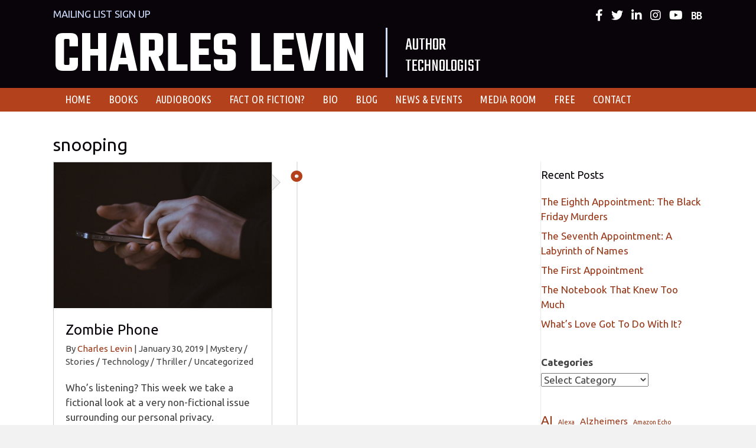

--- FILE ---
content_type: text/html; charset=UTF-8
request_url: https://charleslevin.com/tag/snooping/
body_size: 12904
content:
<!DOCTYPE html>
<html lang="en-US">
<head>
<meta charset="UTF-8" />
<meta name='viewport' content='width=device-width, initial-scale=1.0' />
<meta http-equiv='X-UA-Compatible' content='IE=edge' />
<link rel="profile" href="https://gmpg.org/xfn/11" />
<meta name='robots' content='index, follow, max-image-preview:large, max-snippet:-1, max-video-preview:-1' />

            <script data-no-defer="1" data-ezscrex="false" data-cfasync="false" data-pagespeed-no-defer data-cookieconsent="ignore">
                var ctPublicFunctions = {"_ajax_nonce":"fbfd0e937d","_rest_nonce":"3ab7fa9746","_ajax_url":"\/wp-admin\/admin-ajax.php","_rest_url":"https:\/\/charleslevin.com\/wp-json\/","data__cookies_type":"native","data__ajax_type":"rest","data__bot_detector_enabled":0,"data__frontend_data_log_enabled":1,"cookiePrefix":"","wprocket_detected":false,"host_url":"charleslevin.com","text__ee_click_to_select":"Click to select the whole data","text__ee_original_email":"The complete one is","text__ee_got_it":"Got it","text__ee_blocked":"Blocked","text__ee_cannot_connect":"Cannot connect","text__ee_cannot_decode":"Can not decode email. Unknown reason","text__ee_email_decoder":"CleanTalk email decoder","text__ee_wait_for_decoding":"The magic is on the way!","text__ee_decoding_process":"Please wait a few seconds while we decode the contact data."}
            </script>
        
            <script data-no-defer="1" data-ezscrex="false" data-cfasync="false" data-pagespeed-no-defer data-cookieconsent="ignore">
                var ctPublic = {"_ajax_nonce":"fbfd0e937d","settings__forms__check_internal":"0","settings__forms__check_external":"0","settings__forms__force_protection":0,"settings__forms__search_test":"1","settings__forms__wc_add_to_cart":0,"settings__data__bot_detector_enabled":0,"settings__sfw__anti_crawler":0,"blog_home":"https:\/\/charleslevin.com\/","pixel__setting":"0","pixel__enabled":false,"pixel__url":null,"data__email_check_before_post":1,"data__email_check_exist_post":0,"data__cookies_type":"native","data__key_is_ok":true,"data__visible_fields_required":true,"wl_brandname":"Anti-Spam by CleanTalk","wl_brandname_short":"CleanTalk","ct_checkjs_key":1261156422,"emailEncoderPassKey":"32ac9edd51acace38ffbbcd0d4da4e4e","bot_detector_forms_excluded":"W10=","advancedCacheExists":false,"varnishCacheExists":false,"wc_ajax_add_to_cart":false}
            </script>
        
	<!-- This site is optimized with the Yoast SEO plugin v26.7 - https://yoast.com/wordpress/plugins/seo/ -->
	<title>snooping Archives - Charles Levin</title>
	<link rel="canonical" href="https://charleslevin.com/tag/snooping/" />
	<meta property="og:locale" content="en_US" />
	<meta property="og:type" content="article" />
	<meta property="og:title" content="snooping Archives - Charles Levin" />
	<meta property="og:url" content="https://charleslevin.com/tag/snooping/" />
	<meta property="og:site_name" content="Charles Levin" />
	<meta name="twitter:card" content="summary_large_image" />
	<meta name="twitter:site" content="@charlielevin" />
	<script type="application/ld+json" class="yoast-schema-graph">{"@context":"https://schema.org","@graph":[{"@type":"CollectionPage","@id":"https://charleslevin.com/tag/snooping/","url":"https://charleslevin.com/tag/snooping/","name":"snooping Archives - Charles Levin","isPartOf":{"@id":"https://charleslevin.com/#website"},"primaryImageOfPage":{"@id":"https://charleslevin.com/tag/snooping/#primaryimage"},"image":{"@id":"https://charleslevin.com/tag/snooping/#primaryimage"},"thumbnailUrl":"https://charleslevin.com/wp-content/uploads/2019/01/Cellphone-2.jpg","breadcrumb":{"@id":"https://charleslevin.com/tag/snooping/#breadcrumb"},"inLanguage":"en-US"},{"@type":"ImageObject","inLanguage":"en-US","@id":"https://charleslevin.com/tag/snooping/#primaryimage","url":"https://charleslevin.com/wp-content/uploads/2019/01/Cellphone-2.jpg","contentUrl":"https://charleslevin.com/wp-content/uploads/2019/01/Cellphone-2.jpg","width":1068,"height":714,"caption":"Zombie Phone - Charles Levin - Author"},{"@type":"BreadcrumbList","@id":"https://charleslevin.com/tag/snooping/#breadcrumb","itemListElement":[{"@type":"ListItem","position":1,"name":"Home","item":"https://charleslevin.com/"},{"@type":"ListItem","position":2,"name":"snooping"}]},{"@type":"WebSite","@id":"https://charleslevin.com/#website","url":"https://charleslevin.com/","name":"Charles Levin","description":"Author &amp; Technologist","potentialAction":[{"@type":"SearchAction","target":{"@type":"EntryPoint","urlTemplate":"https://charleslevin.com/?s={search_term_string}"},"query-input":{"@type":"PropertyValueSpecification","valueRequired":true,"valueName":"search_term_string"}}],"inLanguage":"en-US"}]}</script>
	<!-- / Yoast SEO plugin. -->


<link rel='dns-prefetch' href='//fonts.googleapis.com' />
<link href='https://fonts.gstatic.com' crossorigin rel='preconnect' />
<link rel="alternate" type="application/rss+xml" title="Charles Levin &raquo; Feed" href="https://charleslevin.com/feed/" />
<link rel="alternate" type="application/rss+xml" title="Charles Levin &raquo; Comments Feed" href="https://charleslevin.com/comments/feed/" />
<link rel="alternate" type="application/rss+xml" title="Charles Levin &raquo; snooping Tag Feed" href="https://charleslevin.com/tag/snooping/feed/" />
<link rel="preload" href="https://charleslevin.com/wp-content/plugins/bb-plugin/fonts/fontawesome/5.15.4/webfonts/fa-brands-400.woff2" as="font" type="font/woff2" crossorigin="anonymous">
<link rel="preload" href="https://charleslevin.com/wp-content/plugins/bb-plugin/fonts/fontawesome/5.15.4/webfonts/fa-solid-900.woff2" as="font" type="font/woff2" crossorigin="anonymous">
<style id='wp-img-auto-sizes-contain-inline-css'>
img:is([sizes=auto i],[sizes^="auto," i]){contain-intrinsic-size:3000px 1500px}
/*# sourceURL=wp-img-auto-sizes-contain-inline-css */
</style>
<link rel='stylesheet' id='cleantalk-public-css-css' href='https://charleslevin.com/wp-content/plugins/cleantalk-spam-protect/css/cleantalk-public.min.css?ver=6.70.1_1766231853' media='all' />
<link rel='stylesheet' id='cleantalk-email-decoder-css-css' href='https://charleslevin.com/wp-content/plugins/cleantalk-spam-protect/css/cleantalk-email-decoder.min.css?ver=6.70.1_1766231853' media='all' />
<link rel='stylesheet' id='novelist-css' href='https://charleslevin.com/wp-content/plugins/novelist/templates/novelist-front-end.css?ver=1.3.0' media='all' />
<style id='novelist-inline-css'>
.novelist-button {
			background: #333333;
		}
		
		.novelist-button:hover {
			background: #010101;
		}.novelist-button, .novelist-button:hover {
			color: #ffffff;
		}
/*# sourceURL=novelist-inline-css */
</style>
<link rel='stylesheet' id='font-awesome-5-css' href='https://charleslevin.com/wp-content/plugins/bb-plugin/fonts/fontawesome/5.15.4/css/all.min.css?ver=2.10.0.5' media='all' />
<link rel='stylesheet' id='font-awesome-css' href='https://charleslevin.com/wp-content/plugins/bb-plugin/fonts/fontawesome/5.15.4/css/v4-shims.min.css?ver=2.10.0.5' media='all' />
<link rel='stylesheet' id='icon-1632929370-css' href='https://charleslevin.com/wp-content/uploads/bb-plugin/icons/icon-1632929370/style.css?ver=2.10.0.5' media='all' />
<link rel='stylesheet' id='fl-builder-layout-bundle-3740f604091dcb56b8d231ad16b740f8-css' href='https://charleslevin.com/wp-content/uploads/bb-plugin/cache/3740f604091dcb56b8d231ad16b740f8-layout-bundle.css?ver=2.10.0.5-1.5.2.1' media='all' />
<link rel='stylesheet' id='sib-front-css-css' href='https://charleslevin.com/wp-content/plugins/mailin/css/mailin-front.css?ver=6.9' media='all' />
<link rel='stylesheet' id='jquery-magnificpopup-css' href='https://charleslevin.com/wp-content/plugins/bb-plugin/css/jquery.magnificpopup.min.css?ver=2.10.0.5' media='all' />
<link rel='stylesheet' id='bootstrap-css' href='https://charleslevin.com/wp-content/themes/bb-theme/css/bootstrap.min.css?ver=1.7.19.1' media='all' />
<link rel='stylesheet' id='fl-automator-skin-css' href='https://charleslevin.com/wp-content/uploads/bb-theme/skin-6932c551d3334.css?ver=1.7.19.1' media='all' />
<link rel='stylesheet' id='pp-animate-css' href='https://charleslevin.com/wp-content/plugins/bbpowerpack/assets/css/animate.min.css?ver=3.5.1' media='all' />
<link rel='stylesheet' id='fl-builder-google-fonts-c65446eebd6f84753b9385358ddc4b65-css' href='//fonts.googleapis.com/css?family=Ubuntu%3A300%2C400%2C700%2C400%7CTeko%3A600%2C400%2C300%7CUbuntu+Condensed%3A400&#038;ver=6.9' media='all' />
<!--n2css--><!--n2js--><script src="https://charleslevin.com/wp-content/plugins/cleantalk-spam-protect/js/apbct-public-bundle_gathering.min.js?ver=6.70.1_1766231853" id="apbct-public-bundle_gathering.min-js-js"></script>
<script src="https://charleslevin.com/wp-includes/js/jquery/jquery.min.js?ver=3.7.1" id="jquery-core-js"></script>
<script src="https://charleslevin.com/wp-includes/js/jquery/jquery-migrate.min.js?ver=3.4.1" id="jquery-migrate-js"></script>
<script id="sib-front-js-js-extra">
var sibErrMsg = {"invalidMail":"Please fill out valid email address","requiredField":"Please fill out required fields","invalidDateFormat":"Please fill out valid date format","invalidSMSFormat":"Please fill out valid phone number"};
var ajax_sib_front_object = {"ajax_url":"https://charleslevin.com/wp-admin/admin-ajax.php","ajax_nonce":"769c3bb74d","flag_url":"https://charleslevin.com/wp-content/plugins/mailin/img/flags/"};
//# sourceURL=sib-front-js-js-extra
</script>
<script src="https://charleslevin.com/wp-content/plugins/mailin/js/mailin-front.js?ver=1768509136" id="sib-front-js-js"></script>
<link rel="https://api.w.org/" href="https://charleslevin.com/wp-json/" /><link rel="alternate" title="JSON" type="application/json" href="https://charleslevin.com/wp-json/wp/v2/tags/110" /><link rel="EditURI" type="application/rsd+xml" title="RSD" href="https://charleslevin.com/xmlrpc.php?rsd" />
		<script>
			var bb_powerpack = {
				version: '2.40.10',
				getAjaxUrl: function() { return atob( 'aHR0cHM6Ly9jaGFybGVzbGV2aW4uY29tL3dwLWFkbWluL2FkbWluLWFqYXgucGhw' ); },
				callback: function() {},
				mapMarkerData: {},
				post_id: '7811',
				search_term: '',
				current_page: 'https://charleslevin.com/tag/snooping/',
				conditionals: {
					is_front_page: false,
					is_home: false,
					is_archive: true,
					current_post_type: '',
					is_tax: false,
										current_tax: 'post_tag',
					current_term: 'snooping',
										is_author: false,
					current_author: false,
					is_search: false,
									}
			};
		</script>
		<script type="text/javascript" src="https://cdn.brevo.com/js/sdk-loader.js" async></script>
<script type="text/javascript">
  window.Brevo = window.Brevo || [];
  window.Brevo.push(['init', {"client_key":"zgcse75zek6quczgnplk0","email_id":null,"push":{"customDomain":"https:\/\/charleslevin.com\/wp-content\/plugins\/mailin\/"},"service_worker_url":"sw.js?key=${key}","frame_url":"brevo-frame.html"}]);
</script><link rel="icon" href="https://charleslevin.com/wp-content/uploads/2021/10/cropped-CL-Favicon-32x32.png" sizes="32x32" />
<link rel="icon" href="https://charleslevin.com/wp-content/uploads/2021/10/cropped-CL-Favicon-192x192.png" sizes="192x192" />
<link rel="apple-touch-icon" href="https://charleslevin.com/wp-content/uploads/2021/10/cropped-CL-Favicon-180x180.png" />
<meta name="msapplication-TileImage" content="https://charleslevin.com/wp-content/uploads/2021/10/cropped-CL-Favicon-270x270.png" />
<style id='wp-block-categories-inline-css'>
.wp-block-categories{box-sizing:border-box}.wp-block-categories.alignleft{margin-right:2em}.wp-block-categories.alignright{margin-left:2em}.wp-block-categories.wp-block-categories-dropdown.aligncenter{text-align:center}.wp-block-categories .wp-block-categories__label{display:block;width:100%}
/*# sourceURL=https://charleslevin.com/wp-includes/blocks/categories/style.min.css */
</style>
<style id='wp-block-tag-cloud-inline-css'>
.wp-block-tag-cloud{box-sizing:border-box}.wp-block-tag-cloud.aligncenter{justify-content:center;text-align:center}.wp-block-tag-cloud a{display:inline-block;margin-right:5px}.wp-block-tag-cloud span{display:inline-block;margin-left:5px;text-decoration:none}:root :where(.wp-block-tag-cloud.is-style-outline){display:flex;flex-wrap:wrap;gap:1ch}:root :where(.wp-block-tag-cloud.is-style-outline a){border:1px solid;font-size:unset!important;margin-right:0;padding:1ch 2ch;text-decoration:none!important}
/*# sourceURL=https://charleslevin.com/wp-includes/blocks/tag-cloud/style.min.css */
</style>
</head>
<body class="archive tag tag-snooping tag-110 wp-theme-bb-theme fl-builder-2-10-0-5 fl-themer-1-5-2-1 fl-theme-1-7-19-1 fl-no-js fl-theme-builder-header fl-theme-builder-header-header fl-theme-builder-footer fl-theme-builder-footer-footer fl-theme-builder-archive fl-theme-builder-archive-blog-tags fl-framework-bootstrap fl-preset-default fl-full-width fl-search-active" itemscope="itemscope" itemtype="https://schema.org/WebPage">
<a aria-label="Skip to content" class="fl-screen-reader-text" href="#fl-main-content">Skip to content</a><div class="fl-page">
	<header class="fl-builder-content fl-builder-content-51 fl-builder-global-templates-locked" data-post-id="51" data-type="header" data-sticky="0" data-sticky-on="" data-sticky-breakpoint="medium" data-shrink="0" data-overlay="0" data-overlay-bg="transparent" data-shrink-image-height="50px" role="banner" itemscope="itemscope" itemtype="http://schema.org/WPHeader"><div class="fl-row fl-row-full-width fl-row-bg-color fl-node-5ad3c724d3840 fl-row-default-height fl-row-align-center" data-node="5ad3c724d3840">
	<div class="fl-row-content-wrap">
						<div class="fl-row-content fl-row-fixed-width fl-node-content">
		
<div class="fl-col-group fl-node-5ad3c724d388b fl-col-group-equal-height fl-col-group-align-center fl-col-group-custom-width fl-col-group-responsive-reversed" data-node="5ad3c724d388b">
			<div class="fl-col fl-node-5ad3c724d38d3 fl-col-bg-color fl-col-small fl-col-small-custom-width" data-node="5ad3c724d38d3">
	<div class="fl-col-content fl-node-content"><div class="fl-module fl-module-rich-text fl-node-5ad3c8408f471" data-node="5ad3c8408f471">
	<div class="fl-module-content fl-node-content">
		<div class="fl-rich-text">
	<p><a href="https://charleslevin.com/mailing-list/" rel="noopener">MAILING LIST SIGN UP</a></p>
</div>
	</div>
</div>
</div>
</div>
			<div class="fl-col fl-node-5ad3c724d3912 fl-col-bg-color fl-col-small fl-col-small-custom-width" data-node="5ad3c724d3912">
	<div class="fl-col-content fl-node-content"><div class="fl-module fl-module-icon-group fl-node-6154873a7e844" data-node="6154873a7e844">
	<div class="fl-module-content fl-node-content">
		<div class="fl-icon-group">
	<span class="fl-icon">
								<a href="https://www.facebook.com/Charles.Levin.Author/" target="_blank" rel="noopener" >
							<i class="fa fa-facebook" aria-hidden="true"></i>
						</a>
			</span>
		<span class="fl-icon">
								<a href="https://twitter.com/charlielevin" target="_blank" rel="noopener" >
							<i class="fa fa-twitter" aria-hidden="true"></i>
						</a>
			</span>
		<span class="fl-icon">
								<a href="https://www.linkedin.com/in/charleslevin/" target="_blank" rel="noopener" >
							<i class="fa fa-linkedin" aria-hidden="true"></i>
						</a>
			</span>
		<span class="fl-icon">
								<a href="https://www.instagram.com/charleslevinauthor/" target="_blank" rel="noopener" >
							<i class="fa fa-instagram" aria-hidden="true"></i>
						</a>
			</span>
		<span class="fl-icon">
								<a href="https://www.youtube.com/channel/UC3sYi6-iagEMHVsxXCm7WzA" target="_blank" rel="noopener" >
							<i class="fab fa-youtube" aria-hidden="true"></i>
						</a>
			</span>
		<span class="fl-icon">
								<a href="https://www.bookbub.com/authors/charles-levin" target="_blank" rel="noopener" >
							<i class="ab-icon-BookBub" aria-hidden="true"></i>
						</a>
			</span>
	</div>
	</div>
</div>
</div>
</div>
	</div>

<div class="fl-col-group fl-node-5ad3c82be3dcf" data-node="5ad3c82be3dcf">
			<div class="fl-col fl-node-5ad3c82be3f06 fl-col-bg-color" data-node="5ad3c82be3f06">
	<div class="fl-col-content fl-node-content"><div class="fl-module fl-module-pp-heading fl-node-60e889210ab1d fl-visible-desktop fl-visible-large fl-visible-medium" data-node="60e889210ab1d">
	<div class="fl-module-content fl-node-content">
		<div class="pp-heading-content">
		<div class="pp-heading  pp-left pp-dual-heading">
		
		<h1 class="heading-title text-inline-block">

							<a class="pp-heading-link"
					href="https://charleslevin.com"
					target="_self"
										>
			
			<span class="title-text pp-primary-title">Charles Levin</span>

											<span class="title-text pp-secondary-title">Author<br>Technologist</span>
			
							</a>
			
		</h1>

		
	</div>

	
	</div>
	</div>
</div>
</div>
</div>
	</div>

<div class="fl-col-group fl-node-615381db4a247" data-node="615381db4a247">
			<div class="fl-col fl-node-615381db4a348 fl-col-bg-color" data-node="615381db4a348">
	<div class="fl-col-content fl-node-content"><div class="fl-module fl-module-heading fl-node-5ad3c724d394f fl-visible-mobile" data-node="5ad3c724d394f">
	<div class="fl-module-content fl-node-content">
		<h1 class="fl-heading">
		<a
		href="https://charleslevin.com"
		title="Charles Levin"
		target="_self"
			>
		<span class="fl-heading-text">Charles Levin</span>
		</a>
	</h1>
	</div>
</div>
<div class="fl-module fl-module-heading fl-node-6153823d6716b fl-visible-mobile" data-node="6153823d6716b">
	<div class="fl-module-content fl-node-content">
		<h2 class="fl-heading">
		<span class="fl-heading-text">Author &nbsp;|&nbsp; Technologist</span>
	</h2>
	</div>
</div>
</div>
</div>
	</div>
		</div>
	</div>
</div>
<div class="fl-row fl-row-full-width fl-row-bg-color fl-node-5ad3c7974348d fl-row-default-height fl-row-align-center" data-node="5ad3c7974348d">
	<div class="fl-row-content-wrap">
						<div class="fl-row-content fl-row-fixed-width fl-node-content">
		
<div class="fl-col-group fl-node-5ad3c79744f75" data-node="5ad3c79744f75">
			<div class="fl-col fl-node-5ad3c7974500f fl-col-bg-color" data-node="5ad3c7974500f">
	<div class="fl-col-content fl-node-content"><div class="fl-module fl-module-pp-advanced-menu fl-node-5ad3c7b47729b" data-node="5ad3c7b47729b">
	<div class="fl-module-content fl-node-content">
		<div class="pp-advanced-menu pp-advanced-menu-accordion-collapse pp-menu-default pp-menu-align-left pp-menu-position-below">
   				<div class="pp-advanced-menu-mobile">
			<button class="pp-advanced-menu-mobile-toggle hamburger" tabindex="0" aria-label="Menu" aria-expanded="false">
				<div class="pp-hamburger"><div class="pp-hamburger-box"><div class="pp-hamburger-inner"></div></div></div>			</button>
			</div>
			   	<div class="pp-clear"></div>
	<nav class="pp-menu-nav" aria-label="Menu" itemscope="itemscope" itemtype="https://schema.org/SiteNavigationElement">
		<ul id="menu-primary-navigation" class="menu pp-advanced-menu-horizontal pp-toggle-none"><li id="menu-item-25" class="menu-item menu-item-type-post_type menu-item-object-page menu-item-home"><a href="https://charleslevin.com/"><span class="menu-item-text">HOME</span></a></li><li id="menu-item-8523" class="menu-item menu-item-type-custom menu-item-object-custom menu-item-has-children pp-has-submenu"><div class="pp-has-submenu-container"><a href="#"><span class="menu-item-text">BOOKS<span class="pp-menu-toggle" tabindex="0" aria-expanded="false" aria-label="BOOKS: submenu" role="button"></span></span></a></div><ul class="sub-menu">	<li id="menu-item-33" class="menu-item menu-item-type-custom menu-item-object-custom"><a href="/books/not-so-dead/"><span class="menu-item-text">Not So Dead</span></a></li>	<li id="menu-item-7717" class="menu-item menu-item-type-custom menu-item-object-custom"><a href="/books/not-so-gone/"><span class="menu-item-text">Not So Gone</span></a></li>	<li id="menu-item-8239" class="menu-item menu-item-type-custom menu-item-object-custom"><a href="https://charleslevin.com/books/not-so-done/"><span class="menu-item-text">Not So Done</span></a></li>	<li id="menu-item-8450" class="menu-item menu-item-type-custom menu-item-object-custom"><a href="https://charleslevin.com/books/still-not-dead/"><span class="menu-item-text">Still Not Dead</span></a></li>	<li id="menu-item-8272" class="menu-item menu-item-type-custom menu-item-object-custom"><a href="https://charleslevin.com/books/not-so-dead-trilogy/"><span class="menu-item-text">NOT SO DEAD Trilogy</span></a></li>	<li id="menu-item-8574" class="menu-item menu-item-type-custom menu-item-object-custom"><a href="https://charleslevin.com/books/the-last-appointment-30-collected-short-stories/"><span class="menu-item-text">The Last Appointment: 30 Shorts</span></a></li>	<li id="menu-item-8724" class="menu-item menu-item-type-custom menu-item-object-custom"><a href="https://charleslevin.com/books/8722-2/"><span class="menu-item-text">Nougo and His Basketball (children&#8217;s)</span></a></li></ul></li><li id="menu-item-8563" class="menu-item menu-item-type-post_type menu-item-object-page"><a href="https://charleslevin.com/audiobooks/"><span class="menu-item-text">Audiobooks</span></a></li><li id="menu-item-7330" class="menu-item menu-item-type-post_type menu-item-object-page"><a href="https://charleslevin.com/fact-or-fiction/"><span class="menu-item-text">FACT OR FICTION?</span></a></li><li id="menu-item-23" class="menu-item menu-item-type-post_type menu-item-object-page"><a href="https://charleslevin.com/biography/"><span class="menu-item-text">BIO</span></a></li><li id="menu-item-24" class="menu-item menu-item-type-post_type menu-item-object-page current_page_parent"><a href="https://charleslevin.com/blog/"><span class="menu-item-text">BLOG</span></a></li><li id="menu-item-22" class="menu-item menu-item-type-post_type menu-item-object-page"><a href="https://charleslevin.com/news-events/"><span class="menu-item-text">NEWS &#038; EVENTS</span></a></li><li id="menu-item-20" class="menu-item menu-item-type-post_type menu-item-object-page"><a href="https://charleslevin.com/media-room/"><span class="menu-item-text">MEDIA ROOM</span></a></li><li id="menu-item-7342" class="menu-item menu-item-type-post_type menu-item-object-page"><a href="https://charleslevin.com/mailing-list/"><span class="menu-item-text">FREE</span></a></li><li id="menu-item-21" class="menu-item menu-item-type-post_type menu-item-object-page"><a href="https://charleslevin.com/contact/"><span class="menu-item-text">CONTACT</span></a></li></ul>	</nav>
</div>
	</div>
</div>
</div>
</div>
	</div>
		</div>
	</div>
</div>
</header>	<div id="fl-main-content" class="fl-page-content" itemprop="mainContentOfPage" role="main">

		<div class="fl-builder-content fl-builder-content-8530 fl-builder-global-templates-locked" data-post-id="8530"><div class="fl-row fl-row-full-width fl-row-bg-none fl-node-616dc5370b5c6 fl-row-default-height fl-row-align-center" data-node="616dc5370b5c6">
	<div class="fl-row-content-wrap">
						<div class="fl-row-content fl-row-fixed-width fl-node-content">
		
<div class="fl-col-group fl-node-616dc5370b5d1" data-node="616dc5370b5d1">
			<div class="fl-col fl-node-616dc5370b5d2 fl-col-bg-color" data-node="616dc5370b5d2">
	<div class="fl-col-content fl-node-content"><div class="fl-module fl-module-heading fl-node-616dc5370b5cb" data-node="616dc5370b5cb">
	<div class="fl-module-content fl-node-content">
		<h2 class="fl-heading">
		<span class="fl-heading-text">snooping</span>
	</h2>
	</div>
</div>
</div>
</div>
	</div>

<div class="fl-col-group fl-node-616dc5370b5cc" data-node="616dc5370b5cc">
			<div class="fl-col fl-node-616dc5370b5cd fl-col-bg-color" data-node="616dc5370b5cd">
	<div class="fl-col-content fl-node-content"><div class="fl-module fl-module-pp-post-timeline fl-node-616dc5370b5ce" data-node="616dc5370b5ce">
	<div class="fl-module-content fl-node-content">
		<div class="pp-post-timeline vertical alternate">

	
	<div class="pp-post-timeline-slider-target pp-post-timeline-content-wrapper post-timeline-slider-for-616dc5370b5ce">

		<div id="pp-timeline-616dc5370b5ce-0" class="pp-post-timeline-item clearfix">
	<div class="pp-post-timeline-icon-wrapper">
		<span class="pp-separator-arrow"></span>
		<div class="pp-post-timeline-icon">
			<span class="pp-timeline-icon fas fa-dot-circle"></span>
		</div>
	</div>
	<div class="pp-post-timeline-content">

					<div class="pp-post-timeline-image above-header">
									<a href="https://charleslevin.com/2019/01/30/zombie-phone/" rel="bookmark" title="Zombie Phone">
										<img width="1024" height="685" src="https://charleslevin.com/wp-content/uploads/2019/01/Cellphone-2-1024x685.jpg" class="attachment-large size-large wp-post-image" alt="Zombie Phone - Charles Levin - Author" decoding="async" loading="lazy" srcset="https://charleslevin.com/wp-content/uploads/2019/01/Cellphone-2-1024x685.jpg 1024w, https://charleslevin.com/wp-content/uploads/2019/01/Cellphone-2-300x201.jpg 300w, https://charleslevin.com/wp-content/uploads/2019/01/Cellphone-2-768x513.jpg 768w, https://charleslevin.com/wp-content/uploads/2019/01/Cellphone-2-200x134.jpg 200w, https://charleslevin.com/wp-content/uploads/2019/01/Cellphone-2-400x267.jpg 400w, https://charleslevin.com/wp-content/uploads/2019/01/Cellphone-2-600x401.jpg 600w, https://charleslevin.com/wp-content/uploads/2019/01/Cellphone-2-800x535.jpg 800w, https://charleslevin.com/wp-content/uploads/2019/01/Cellphone-2.jpg 1068w" sizes="auto, (max-width: 1024px) 100vw, 1024px" />									</a>
							</div>
		
		<div class="pp-post-timeline-title-wrapper">
			<h3 class="pp-post-timeline-title" itemprop="headline">
								<a href="https://charleslevin.com/2019/01/30/zombie-phone/" rel="bookmark" title="Zombie Phone">
									Zombie Phone								</a>
							</h3>

						<div class="pp-post-timeline-meta">
									<span class="pp-post-timeline-author">
						By <a href="https://charleslevin.com/author/clevin/"><span>Charles Levin</span></a>					</span>
																		<span>  |  </span>
										<span class="pp-post-timeline-date">
						January 30, 2019					</span>
				
									<span>  |  </span>
				
									<span class="pp-content-post-category">
																												Mystery /																													Stories /																													Technology /																													Thriller /																													Uncategorized																									</span>
				
			</div>
					</div>

		
					<div class="pp-post-timeline-text-wrapper">
				<div class="pp-post-timeline-text">

					<p>Who&#8217;s listening? This week we take a fictional look at a very non-fictional issue surrounding our personal privacy. &#8212;&#8212;&#8212;&#8212;&#8212;&#8212;&#8212;&#8212;&#8212;&#8212;&#8212;&#8212;&#8212;&#8212;&#8212;&#8212;&#8212;&#8212;&#8212;&#8212;&#8212;&#8212;&#8212;&#8212;&#8212;&#8212;&#8212;&#8212;&#8212;&#8212;&#8212;&#8212;&#8212;&#8212;&#8212;&#8212;&#8212;&#8212;&#8212;&#8212;&#8212;&#8212;&#8212;&#8212;&#8212;&#8212;&#8212;&#8212;&#8212;&#8211; Huh? I first saw it resting in a planter next to our table at Café Cucina. A black rectangle was camouflaged against the dark soil amid the thick stalks of a corn plant. I bent down&hellip;</p>

											<div class="pp-post-timeline-read-more">
							<a class="pp-post-timeline-button" href="https://charleslevin.com/2019/01/30/zombie-phone/" title="Zombie Phone">Read More</a>
						</div>
									</div>
			</div>
			</div>
</div>
	</div>
</div>
	</div>
</div>
</div>
</div>
			<div class="fl-col fl-node-616dc5370b5cf fl-col-bg-color fl-col-small" data-node="616dc5370b5cf">
	<div class="fl-col-content fl-node-content"><div class="fl-module fl-module-sidebar fl-node-616dc5370b5d0" data-node="616dc5370b5d0">
	<div class="fl-module-content fl-node-content">
		
		<aside id="recent-posts-2" class="fl-widget widget_recent_entries">
		<h4 class="fl-widget-title">Recent Posts</h4>
		<ul>
											<li>
					<a href="https://charleslevin.com/2025/11/27/the-eighth-appointment-the-black-friday-murders/">The Eighth Appointment: The Black Friday Murders</a>
									</li>
											<li>
					<a href="https://charleslevin.com/2025/09/10/the-seventh-appointment-a-labyrinth-of-names/">The Seventh Appointment: A Labyrinth of Names</a>
									</li>
											<li>
					<a href="https://charleslevin.com/2024/12/25/the-first-appointment/">The First Appointment</a>
									</li>
											<li>
					<a href="https://charleslevin.com/2024/11/28/the-notebook-that-knew-too-much/">The Notebook That Knew Too Much</a>
									</li>
											<li>
					<a href="https://charleslevin.com/2024/10/23/whats-love-got-to-do-with-it/">What&#8217;s Love Got To Do With It?</a>
									</li>
					</ul>

		</aside><aside id="block-2" class="fl-widget widget_block widget_categories"><div class="wp-block-categories-dropdown wp-block-categories"><label class="wp-block-categories__label" for="wp-block-categories-1">Categories</label><select  name='category_name' id='wp-block-categories-1' class='postform'>
	<option value='-1'>Select Category</option>
	<option class="level-0" value="artificial-intelligence">Artificial Intelligence</option>
	<option class="level-0" value="biocomputing">Biocomputing</option>
	<option class="level-0" value="blog">Blog</option>
	<option class="level-0" value="facebook">Facebook</option>
	<option class="level-0" value="genetics">Genetics</option>
	<option class="level-0" value="hacking">Hacking</option>
	<option class="level-0" value="immortality">Immortality</option>
	<option class="level-0" value="machine-learning">Machine learning</option>
	<option class="level-0" value="marketing">Marketing</option>
	<option class="level-0" value="memories">Memories</option>
	<option class="level-0" value="mystery">Mystery</option>
	<option class="level-0" value="new-book">New Book</option>
	<option class="level-0" value="news">News</option>
	<option class="level-0" value="poker">Poker</option>
	<option class="level-0" value="privacy">Privacy</option>
	<option class="level-0" value="quantum-computers">Quantum Computers</option>
	<option class="level-0" value="questionology">Questionology</option>
	<option class="level-0" value="sleep">Sleep</option>
	<option class="level-0" value="sports">sports</option>
	<option class="level-0" value="stories">Stories</option>
	<option class="level-0" value="surveillance">Surveillance</option>
	<option class="level-0" value="techmology">Techmology</option>
	<option class="level-0" value="technology">Technology</option>
	<option class="level-0" value="thriller">Thriller</option>
	<option class="level-0" value="travel">Travel</option>
	<option class="level-0" value="uncategorized">Uncategorized</option>
	<option class="level-0" value="writing">Writing</option>
</select><script>
( ( [ dropdownId, homeUrl ] ) => {
		const dropdown = document.getElementById( dropdownId );
		function onSelectChange() {
			setTimeout( () => {
				if ( 'escape' === dropdown.dataset.lastkey ) {
					return;
				}
				if ( dropdown.value && dropdown instanceof HTMLSelectElement ) {
					const url = new URL( homeUrl );
					url.searchParams.set( dropdown.name, dropdown.value );
					location.href = url.href;
				}
			}, 250 );
		}
		function onKeyUp( event ) {
			if ( 'Escape' === event.key ) {
				dropdown.dataset.lastkey = 'escape';
			} else {
				delete dropdown.dataset.lastkey;
			}
		}
		function onClick() {
			delete dropdown.dataset.lastkey;
		}
		dropdown.addEventListener( 'keyup', onKeyUp );
		dropdown.addEventListener( 'click', onClick );
		dropdown.addEventListener( 'change', onSelectChange );
	} )( ["wp-block-categories-1","https://charleslevin.com"] );
//# sourceURL=build_dropdown_script_block_core_categories
</script>

</div></aside><aside id="block-3" class="fl-widget widget_block widget_tag_cloud"><p class="wp-block-tag-cloud"><a href="https://charleslevin.com/tag/ai/" class="tag-cloud-link tag-link-25 tag-link-position-1" style="font-size: 15.567567567568pt;" aria-label="AI (4 items)">AI</a>
<a href="https://charleslevin.com/tag/alexa/" class="tag-cloud-link tag-link-16 tag-link-position-2" style="font-size: 8pt;" aria-label="Alexa (1 item)">Alexa</a>
<a href="https://charleslevin.com/tag/alzheimers/" class="tag-cloud-link tag-link-228 tag-link-position-3" style="font-size: 11.405405405405pt;" aria-label="Alzheimers (2 items)">Alzheimers</a>
<a href="https://charleslevin.com/tag/amazon-echo/" class="tag-cloud-link tag-link-17 tag-link-position-4" style="font-size: 8pt;" aria-label="Amazon Echo (1 item)">Amazon Echo</a>
<a href="https://charleslevin.com/tag/am-reading/" class="tag-cloud-link tag-link-4 tag-link-position-5" style="font-size: 8pt;" aria-label="am reading (1 item)">am reading</a>
<a href="https://charleslevin.com/tag/artificial-intelligence/" class="tag-cloud-link tag-link-54 tag-link-position-6" style="font-size: 11.405405405405pt;" aria-label="artificial intelligence (2 items)">artificial intelligence</a>
<a href="https://charleslevin.com/tag/author/" class="tag-cloud-link tag-link-5 tag-link-position-7" style="font-size: 8pt;" aria-label="author (1 item)">author</a>
<a href="https://charleslevin.com/tag/best-selling-author/" class="tag-cloud-link tag-link-6 tag-link-position-8" style="font-size: 8pt;" aria-label="best selling author (1 item)">best selling author</a>
<a href="https://charleslevin.com/tag/best-selling-books/" class="tag-cloud-link tag-link-7 tag-link-position-9" style="font-size: 8pt;" aria-label="best selling books (1 item)">best selling books</a>
<a href="https://charleslevin.com/tag/best-thriller/" class="tag-cloud-link tag-link-8 tag-link-position-10" style="font-size: 8pt;" aria-label="best thriller (1 item)">best thriller</a>
<a href="https://charleslevin.com/tag/books/" class="tag-cloud-link tag-link-160 tag-link-position-11" style="font-size: 11.405405405405pt;" aria-label="Books (2 items)">Books</a>
<a href="https://charleslevin.com/tag/cancer/" class="tag-cloud-link tag-link-169 tag-link-position-12" style="font-size: 13.675675675676pt;" aria-label="Cancer (3 items)">Cancer</a>
<a href="https://charleslevin.com/tag/dhs/" class="tag-cloud-link tag-link-108 tag-link-position-13" style="font-size: 11.405405405405pt;" aria-label="DHS (2 items)">DHS</a>
<a href="https://charleslevin.com/tag/digital-brain/" class="tag-cloud-link tag-link-55 tag-link-position-14" style="font-size: 11.405405405405pt;" aria-label="digital brain (2 items)">digital brain</a>
<a href="https://charleslevin.com/tag/dreams/" class="tag-cloud-link tag-link-88 tag-link-position-15" style="font-size: 13.675675675676pt;" aria-label="dreams (3 items)">dreams</a>
<a href="https://charleslevin.com/tag/echo-dot/" class="tag-cloud-link tag-link-19 tag-link-position-16" style="font-size: 8pt;" aria-label="Echo Dot (1 item)">Echo Dot</a>
<a href="https://charleslevin.com/tag/echo-skills/" class="tag-cloud-link tag-link-20 tag-link-position-17" style="font-size: 8pt;" aria-label="Echo Skills (1 item)">Echo Skills</a>
<a href="https://charleslevin.com/tag/family/" class="tag-cloud-link tag-link-99 tag-link-position-18" style="font-size: 13.675675675676pt;" aria-label="family (3 items)">family</a>
<a href="https://charleslevin.com/tag/family-history/" class="tag-cloud-link tag-link-100 tag-link-position-19" style="font-size: 11.405405405405pt;" aria-label="family history (2 items)">family history</a>
<a href="https://charleslevin.com/tag/friendship/" class="tag-cloud-link tag-link-126 tag-link-position-20" style="font-size: 11.405405405405pt;" aria-label="Friendship (2 items)">Friendship</a>
<a href="https://charleslevin.com/tag/gift/" class="tag-cloud-link tag-link-153 tag-link-position-21" style="font-size: 11.405405405405pt;" aria-label="Gift (2 items)">Gift</a>
<a href="https://charleslevin.com/tag/google-home/" class="tag-cloud-link tag-link-21 tag-link-position-22" style="font-size: 8pt;" aria-label="Google Home (1 item)">Google Home</a>
<a href="https://charleslevin.com/tag/kindle-books/" class="tag-cloud-link tag-link-10 tag-link-position-23" style="font-size: 8pt;" aria-label="kindle books (1 item)">kindle books</a>
<a href="https://charleslevin.com/tag/kindness/" class="tag-cloud-link tag-link-269 tag-link-position-24" style="font-size: 11.405405405405pt;" aria-label="kindness (2 items)">kindness</a>
<a href="https://charleslevin.com/tag/life-lessons/" class="tag-cloud-link tag-link-129 tag-link-position-25" style="font-size: 15.567567567568pt;" aria-label="Life Lessons (4 items)">Life Lessons</a>
<a href="https://charleslevin.com/tag/love/" class="tag-cloud-link tag-link-301 tag-link-position-26" style="font-size: 13.675675675676pt;" aria-label="love (3 items)">love</a>
<a href="https://charleslevin.com/tag/magic/" class="tag-cloud-link tag-link-250 tag-link-position-27" style="font-size: 11.405405405405pt;" aria-label="Magic (2 items)">Magic</a>
<a href="https://charleslevin.com/tag/memories/" class="tag-cloud-link tag-link-146 tag-link-position-28" style="font-size: 22pt;" aria-label="Memories (10 items)">Memories</a>
<a href="https://charleslevin.com/tag/mind-control/" class="tag-cloud-link tag-link-194 tag-link-position-29" style="font-size: 11.405405405405pt;" aria-label="mind control (2 items)">mind control</a>
<a href="https://charleslevin.com/tag/movies/" class="tag-cloud-link tag-link-167 tag-link-position-30" style="font-size: 13.675675675676pt;" aria-label="Movies (3 items)">Movies</a>
<a href="https://charleslevin.com/tag/must-read/" class="tag-cloud-link tag-link-11 tag-link-position-31" style="font-size: 8pt;" aria-label="must read (1 item)">must read</a>
<a href="https://charleslevin.com/tag/mystery/" class="tag-cloud-link tag-link-86 tag-link-position-32" style="font-size: 20.297297297297pt;" aria-label="mystery (8 items)">mystery</a>
<a href="https://charleslevin.com/tag/paris/" class="tag-cloud-link tag-link-124 tag-link-position-33" style="font-size: 11.405405405405pt;" aria-label="Paris (2 items)">Paris</a>
<a href="https://charleslevin.com/tag/poker/" class="tag-cloud-link tag-link-151 tag-link-position-34" style="font-size: 11.405405405405pt;" aria-label="poker (2 items)">poker</a>
<a href="https://charleslevin.com/tag/reading/" class="tag-cloud-link tag-link-249 tag-link-position-35" style="font-size: 11.405405405405pt;" aria-label="Reading (2 items)">Reading</a>
<a href="https://charleslevin.com/tag/serendipity/" class="tag-cloud-link tag-link-244 tag-link-position-36" style="font-size: 13.675675675676pt;" aria-label="Serendipity (3 items)">Serendipity</a>
<a href="https://charleslevin.com/tag/stories/" class="tag-cloud-link tag-link-132 tag-link-position-37" style="font-size: 17.081081081081pt;" aria-label="Stories (5 items)">Stories</a>
<a href="https://charleslevin.com/tag/surveillance/" class="tag-cloud-link tag-link-44 tag-link-position-38" style="font-size: 11.405405405405pt;" aria-label="surveillance (2 items)">surveillance</a>
<a href="https://charleslevin.com/tag/suspense-book/" class="tag-cloud-link tag-link-13 tag-link-position-39" style="font-size: 8pt;" aria-label="suspense book (1 item)">suspense book</a>
<a href="https://charleslevin.com/tag/technology/" class="tag-cloud-link tag-link-24 tag-link-position-40" style="font-size: 11.405405405405pt;" aria-label="Technology (2 items)">Technology</a>
<a href="https://charleslevin.com/tag/technothriller/" class="tag-cloud-link tag-link-14 tag-link-position-41" style="font-size: 11.405405405405pt;" aria-label="technothriller (2 items)">technothriller</a>
<a href="https://charleslevin.com/tag/thriller/" class="tag-cloud-link tag-link-87 tag-link-position-42" style="font-size: 19.351351351351pt;" aria-label="thriller (7 items)">thriller</a>
<a href="https://charleslevin.com/tag/thrillers/" class="tag-cloud-link tag-link-15 tag-link-position-43" style="font-size: 18.405405405405pt;" aria-label="thrillers (6 items)">thrillers</a>
<a href="https://charleslevin.com/tag/virtual-reality/" class="tag-cloud-link tag-link-193 tag-link-position-44" style="font-size: 15.567567567568pt;" aria-label="virtual reality (4 items)">virtual reality</a>
<a href="https://charleslevin.com/tag/writing/" class="tag-cloud-link tag-link-255 tag-link-position-45" style="font-size: 13.675675675676pt;" aria-label="writing (3 items)">writing</a></p></aside><aside id="archives-2" class="fl-widget widget_archive"><h4 class="fl-widget-title">Archives</h4>
			<ul>
					<li><a href='https://charleslevin.com/2025/11/'>November 2025</a></li>
	<li><a href='https://charleslevin.com/2025/09/'>September 2025</a></li>
	<li><a href='https://charleslevin.com/2024/12/'>December 2024</a></li>
	<li><a href='https://charleslevin.com/2024/11/'>November 2024</a></li>
	<li><a href='https://charleslevin.com/2024/10/'>October 2024</a></li>
	<li><a href='https://charleslevin.com/2024/06/'>June 2024</a></li>
	<li><a href='https://charleslevin.com/2024/05/'>May 2024</a></li>
	<li><a href='https://charleslevin.com/2024/03/'>March 2024</a></li>
	<li><a href='https://charleslevin.com/2024/02/'>February 2024</a></li>
	<li><a href='https://charleslevin.com/2023/12/'>December 2023</a></li>
	<li><a href='https://charleslevin.com/2023/09/'>September 2023</a></li>
	<li><a href='https://charleslevin.com/2023/06/'>June 2023</a></li>
	<li><a href='https://charleslevin.com/2023/05/'>May 2023</a></li>
	<li><a href='https://charleslevin.com/2023/03/'>March 2023</a></li>
	<li><a href='https://charleslevin.com/2023/02/'>February 2023</a></li>
	<li><a href='https://charleslevin.com/2022/12/'>December 2022</a></li>
	<li><a href='https://charleslevin.com/2022/10/'>October 2022</a></li>
	<li><a href='https://charleslevin.com/2022/09/'>September 2022</a></li>
	<li><a href='https://charleslevin.com/2022/08/'>August 2022</a></li>
	<li><a href='https://charleslevin.com/2022/07/'>July 2022</a></li>
	<li><a href='https://charleslevin.com/2022/05/'>May 2022</a></li>
	<li><a href='https://charleslevin.com/2022/04/'>April 2022</a></li>
	<li><a href='https://charleslevin.com/2022/02/'>February 2022</a></li>
	<li><a href='https://charleslevin.com/2022/01/'>January 2022</a></li>
	<li><a href='https://charleslevin.com/2021/12/'>December 2021</a></li>
	<li><a href='https://charleslevin.com/2021/09/'>September 2021</a></li>
	<li><a href='https://charleslevin.com/2021/07/'>July 2021</a></li>
	<li><a href='https://charleslevin.com/2021/05/'>May 2021</a></li>
	<li><a href='https://charleslevin.com/2021/04/'>April 2021</a></li>
	<li><a href='https://charleslevin.com/2021/03/'>March 2021</a></li>
	<li><a href='https://charleslevin.com/2020/12/'>December 2020</a></li>
	<li><a href='https://charleslevin.com/2020/10/'>October 2020</a></li>
	<li><a href='https://charleslevin.com/2020/07/'>July 2020</a></li>
	<li><a href='https://charleslevin.com/2020/06/'>June 2020</a></li>
	<li><a href='https://charleslevin.com/2020/05/'>May 2020</a></li>
	<li><a href='https://charleslevin.com/2019/12/'>December 2019</a></li>
	<li><a href='https://charleslevin.com/2019/11/'>November 2019</a></li>
	<li><a href='https://charleslevin.com/2019/10/'>October 2019</a></li>
	<li><a href='https://charleslevin.com/2019/09/'>September 2019</a></li>
	<li><a href='https://charleslevin.com/2019/08/'>August 2019</a></li>
	<li><a href='https://charleslevin.com/2019/07/'>July 2019</a></li>
	<li><a href='https://charleslevin.com/2019/06/'>June 2019</a></li>
	<li><a href='https://charleslevin.com/2019/05/'>May 2019</a></li>
	<li><a href='https://charleslevin.com/2019/04/'>April 2019</a></li>
	<li><a href='https://charleslevin.com/2019/02/'>February 2019</a></li>
	<li><a href='https://charleslevin.com/2019/01/'>January 2019</a></li>
	<li><a href='https://charleslevin.com/2018/12/'>December 2018</a></li>
	<li><a href='https://charleslevin.com/2018/10/'>October 2018</a></li>
	<li><a href='https://charleslevin.com/2018/09/'>September 2018</a></li>
	<li><a href='https://charleslevin.com/2018/08/'>August 2018</a></li>
	<li><a href='https://charleslevin.com/2018/04/'>April 2018</a></li>
	<li><a href='https://charleslevin.com/2018/02/'>February 2018</a></li>
	<li><a href='https://charleslevin.com/2018/01/'>January 2018</a></li>
	<li><a href='https://charleslevin.com/2017/12/'>December 2017</a></li>
	<li><a href='https://charleslevin.com/2017/11/'>November 2017</a></li>
	<li><a href='https://charleslevin.com/2017/09/'>September 2017</a></li>
	<li><a href='https://charleslevin.com/2017/08/'>August 2017</a></li>
	<li><a href='https://charleslevin.com/2017/07/'>July 2017</a></li>
	<li><a href='https://charleslevin.com/2017/06/'>June 2017</a></li>
			</ul>

			</aside>	</div>
</div>
</div>
</div>
	</div>
		</div>
	</div>
</div>
</div>
	</div><!-- .fl-page-content -->
	<footer class="fl-builder-content fl-builder-content-8478 fl-builder-global-templates-locked" data-post-id="8478" data-type="footer" itemscope="itemscope" itemtype="http://schema.org/WPFooter"><div class="fl-row fl-row-full-width fl-row-bg-color fl-node-5ad3c73078c14 fl-row-default-height fl-row-align-center" data-node="5ad3c73078c14">
	<div class="fl-row-content-wrap">
						<div class="fl-row-content fl-row-fixed-width fl-node-content">
		
<div class="fl-col-group fl-node-5ad3c73078c5f" data-node="5ad3c73078c5f">
			<div class="fl-col fl-node-5ad3c73078ca7 fl-col-bg-color fl-col-small" data-node="5ad3c73078ca7">
	<div class="fl-col-content fl-node-content"><div class="fl-module fl-module-rich-text fl-node-5ad3c73078ce6" data-node="5ad3c73078ce6">
	<div class="fl-module-content fl-node-content">
		<div class="fl-rich-text">
	<p>Copyright © 2026 Charles Levin. Site by <a href="http://authorbytes.com">AuthorBytes</a>.<br />
<a href="https://charleslevin.com/privacy-policy/">Privacy Policy</a> | <a href="https://charleslevin.com/terms-of-service/">Terms of Service</a> | <a href="https://charleslevin.com/disclaimer/">Disclaimer</a></p>
</div>
	</div>
</div>
</div>
</div>
			<div class="fl-col fl-node-6154875153f59 fl-col-bg-color fl-col-small" data-node="6154875153f59">
	<div class="fl-col-content fl-node-content"><div class="fl-module fl-module-icon-group fl-node-61548756d68d2" data-node="61548756d68d2">
	<div class="fl-module-content fl-node-content">
		<div class="fl-icon-group">
	<span class="fl-icon">
								<a href="https://www.facebook.com/Charles.Levin.Author/" target="_blank" rel="noopener" >
							<i class="fa fa-facebook" aria-hidden="true"></i>
						</a>
			</span>
		<span class="fl-icon">
								<a href="https://twitter.com/charlielevin" target="_blank" rel="noopener" >
							<i class="fa fa-twitter" aria-hidden="true"></i>
						</a>
			</span>
		<span class="fl-icon">
								<a href="https://www.linkedin.com/in/charleslevin/" target="_blank" rel="noopener" >
							<i class="fa fa-linkedin" aria-hidden="true"></i>
						</a>
			</span>
		<span class="fl-icon">
								<a href="https://www.instagram.com/charleslevinauthor/" target="_blank" rel="noopener" >
							<i class="fa fa-instagram" aria-hidden="true"></i>
						</a>
			</span>
		<span class="fl-icon">
								<a href="https://www.youtube.com/channel/UC3sYi6-iagEMHVsxXCm7WzA" target="_blank" rel="noopener" >
							<i class="fab fa-youtube" aria-hidden="true"></i>
						</a>
			</span>
		<span class="fl-icon">
								<a href="https://www.bookbub.com/authors/charles-levin" target="_blank" rel="noopener" >
							<i class="ab-icon-BookBub" aria-hidden="true"></i>
						</a>
			</span>
	</div>
	</div>
</div>
</div>
</div>
	</div>
		</div>
	</div>
</div>
</footer>	</div><!-- .fl-page -->
<script>				
                    document.addEventListener('DOMContentLoaded', function () {
                        setTimeout(function(){
                            if( document.querySelectorAll('[name^=ct_checkjs]').length > 0 ) {
                                if (typeof apbct_public_sendREST === 'function' && typeof apbct_js_keys__set_input_value === 'function') {
                                    apbct_public_sendREST(
                                    'js_keys__get',
                                    { callback: apbct_js_keys__set_input_value })
                                }
                            }
                        },0)					    
                    })				
                </script><script type="speculationrules">
{"prefetch":[{"source":"document","where":{"and":[{"href_matches":"/*"},{"not":{"href_matches":["/wp-*.php","/wp-admin/*","/wp-content/uploads/*","/wp-content/*","/wp-content/plugins/*","/wp-content/themes/bb-theme/*","/*\\?(.+)"]}},{"not":{"selector_matches":"a[rel~=\"nofollow\"]"}},{"not":{"selector_matches":".no-prefetch, .no-prefetch a"}}]},"eagerness":"conservative"}]}
</script>
        <script>
            // Do not change this comment line otherwise Speed Optimizer won't be able to detect this script

            (function () {
                const calculateParentDistance = (child, parent) => {
                    let count = 0;
                    let currentElement = child;

                    // Traverse up the DOM tree until we reach parent or the top of the DOM
                    while (currentElement && currentElement !== parent) {
                        currentElement = currentElement.parentNode;
                        count++;
                    }

                    // If parent was not found in the hierarchy, return -1
                    if (!currentElement) {
                        return -1; // Indicates parent is not an ancestor of element
                    }

                    return count; // Number of layers between element and parent
                }
                const isMatchingClass = (linkRule, href, classes, ids) => {
                    return classes.includes(linkRule.value)
                }
                const isMatchingId = (linkRule, href, classes, ids) => {
                    return ids.includes(linkRule.value)
                }
                const isMatchingDomain = (linkRule, href, classes, ids) => {
                    if(!URL.canParse(href)) {
                        return false
                    }

                    const url = new URL(href)
                    const host = url.host
                    const hostsToMatch = [host]

                    if(host.startsWith('www.')) {
                        hostsToMatch.push(host.substring(4))
                    } else {
                        hostsToMatch.push('www.' + host)
                    }

                    return hostsToMatch.includes(linkRule.value)
                }
                const isMatchingExtension = (linkRule, href, classes, ids) => {
                    if(!URL.canParse(href)) {
                        return false
                    }

                    const url = new URL(href)

                    return url.pathname.endsWith('.' + linkRule.value)
                }
                const isMatchingSubdirectory = (linkRule, href, classes, ids) => {
                    if(!URL.canParse(href)) {
                        return false
                    }

                    const url = new URL(href)

                    return url.pathname.startsWith('/' + linkRule.value + '/')
                }
                const isMatchingProtocol = (linkRule, href, classes, ids) => {
                    if(!URL.canParse(href)) {
                        return false
                    }

                    const url = new URL(href)

                    return url.protocol === linkRule.value + ':'
                }
                const isMatchingExternal = (linkRule, href, classes, ids) => {
                    if(!URL.canParse(href) || !URL.canParse(document.location.href)) {
                        return false
                    }

                    const matchingProtocols = ['http:', 'https:']
                    const siteUrl = new URL(document.location.href)
                    const linkUrl = new URL(href)

                    // Links to subdomains will appear to be external matches according to JavaScript,
                    // but the PHP rules will filter those events out.
                    return matchingProtocols.includes(linkUrl.protocol) && siteUrl.host !== linkUrl.host
                }
                const isMatch = (linkRule, href, classes, ids) => {
                    switch (linkRule.type) {
                        case 'class':
                            return isMatchingClass(linkRule, href, classes, ids)
                        case 'id':
                            return isMatchingId(linkRule, href, classes, ids)
                        case 'domain':
                            return isMatchingDomain(linkRule, href, classes, ids)
                        case 'extension':
                            return isMatchingExtension(linkRule, href, classes, ids)
                        case 'subdirectory':
                            return isMatchingSubdirectory(linkRule, href, classes, ids)
                        case 'protocol':
                            return isMatchingProtocol(linkRule, href, classes, ids)
                        case 'external':
                            return isMatchingExternal(linkRule, href, classes, ids)
                        default:
                            return false;
                    }
                }
                const track = (element) => {
                    const href = element.href ?? null
                    const classes = Array.from(element.classList)
                    const ids = [element.id]
                    const linkRules = [{"type":"extension","value":"pdf"},{"type":"extension","value":"zip"},{"type":"protocol","value":"mailto"},{"type":"protocol","value":"tel"}]
                    if(linkRules.length === 0) {
                        return
                    }

                    // For link rules that target an id, we need to allow that id to appear
                    // in any ancestor up to the 7th ancestor. This loop looks for those matches
                    // and counts them.
                    linkRules.forEach((linkRule) => {
                        if(linkRule.type !== 'id') {
                            return;
                        }

                        const matchingAncestor = element.closest('#' + linkRule.value)

                        if(!matchingAncestor || matchingAncestor.matches('html, body')) {
                            return;
                        }

                        const depth = calculateParentDistance(element, matchingAncestor)

                        if(depth < 7) {
                            ids.push(linkRule.value)
                        }
                    });

                    // For link rules that target a class, we need to allow that class to appear
                    // in any ancestor up to the 7th ancestor. This loop looks for those matches
                    // and counts them.
                    linkRules.forEach((linkRule) => {
                        if(linkRule.type !== 'class') {
                            return;
                        }

                        const matchingAncestor = element.closest('.' + linkRule.value)

                        if(!matchingAncestor || matchingAncestor.matches('html, body')) {
                            return;
                        }

                        const depth = calculateParentDistance(element, matchingAncestor)

                        if(depth < 7) {
                            classes.push(linkRule.value)
                        }
                    });

                    const hasMatch = linkRules.some((linkRule) => {
                        return isMatch(linkRule, href, classes, ids)
                    })

                    if(!hasMatch) {
                        return
                    }

                    const url = "https://charleslevin.com/wp-content/plugins/independent-analytics-pro/iawp-click-endpoint.php";
                    const body = {
                        href: href,
                        classes: classes.join(' '),
                        ids: ids.join(' '),
                        ...{"payload":{"resource":"term_archive","term_id":110,"page":1},"signature":"496fdf5206a6e665bd334323f14682d3"}                    };

                    if (navigator.sendBeacon) {
                        let blob = new Blob([JSON.stringify(body)], {
                            type: "application/json"
                        });
                        navigator.sendBeacon(url, blob);
                    } else {
                        const xhr = new XMLHttpRequest();
                        xhr.open("POST", url, true);
                        xhr.setRequestHeader("Content-Type", "application/json;charset=UTF-8");
                        xhr.send(JSON.stringify(body))
                    }
                }
                document.addEventListener('mousedown', function (event) {
                                        if (navigator.webdriver || /bot|crawler|spider|crawling|semrushbot|chrome-lighthouse/i.test(navigator.userAgent)) {
                        return;
                    }
                    
                    const element = event.target.closest('a')

                    if(!element) {
                        return
                    }

                    const isPro = true
                    if(!isPro) {
                        return
                    }

                    // Don't track left clicks with this event. The click event is used for that.
                    if(event.button === 0) {
                        return
                    }

                    track(element)
                })
                document.addEventListener('click', function (event) {
                                        if (navigator.webdriver || /bot|crawler|spider|crawling|semrushbot|chrome-lighthouse/i.test(navigator.userAgent)) {
                        return;
                    }
                    
                    const element = event.target.closest('a, button, input[type="submit"], input[type="button"]')

                    if(!element) {
                        return
                    }

                    const isPro = true
                    if(!isPro) {
                        return
                    }

                    track(element)
                })
                document.addEventListener('play', function (event) {
                                        if (navigator.webdriver || /bot|crawler|spider|crawling|semrushbot|chrome-lighthouse/i.test(navigator.userAgent)) {
                        return;
                    }
                    
                    const element = event.target.closest('audio, video')

                    if(!element) {
                        return
                    }

                    const isPro = true
                    if(!isPro) {
                        return
                    }

                    track(element)
                }, true)
                document.addEventListener("DOMContentLoaded", function (e) {
                    if (document.hasOwnProperty("visibilityState") && document.visibilityState === "prerender") {
                        return;
                    }

                                            if (navigator.webdriver || /bot|crawler|spider|crawling|semrushbot|chrome-lighthouse/i.test(navigator.userAgent)) {
                            return;
                        }
                    
                    let referrer_url = null;

                    if (typeof document.referrer === 'string' && document.referrer.length > 0) {
                        referrer_url = document.referrer;
                    }

                    const params = location.search.slice(1).split('&').reduce((acc, s) => {
                        const [k, v] = s.split('=');
                        return Object.assign(acc, {[k]: v});
                    }, {});

                    const url = "https://charleslevin.com/wp-json/iawp/search";
                    const body = {
                        referrer_url,
                        utm_source: params.utm_source,
                        utm_medium: params.utm_medium,
                        utm_campaign: params.utm_campaign,
                        utm_term: params.utm_term,
                        utm_content: params.utm_content,
                        gclid: params.gclid,
                        ...{"payload":{"resource":"term_archive","term_id":110,"page":1},"signature":"496fdf5206a6e665bd334323f14682d3"}                    };

                    if (navigator.sendBeacon) {
                        let blob = new Blob([JSON.stringify(body)], {
                            type: "application/json"
                        });
                        navigator.sendBeacon(url, blob);
                    } else {
                        const xhr = new XMLHttpRequest();
                        xhr.open("POST", url, true);
                        xhr.setRequestHeader("Content-Type", "application/json;charset=UTF-8");
                        xhr.send(JSON.stringify(body))
                    }
                });
            })();
        </script>
        <script src="https://charleslevin.com/wp-content/plugins/bb-plugin/js/libs/jquery.imagesloaded.min.js?ver=2.10.0.5" id="imagesloaded-js"></script>
<script src="https://charleslevin.com/wp-content/plugins/bb-plugin/js/libs/jquery.ba-throttle-debounce.min.js?ver=2.10.0.5" id="jquery-throttle-js"></script>
<script src="https://charleslevin.com/wp-content/uploads/bb-plugin/cache/b8c1bffc9c2619f4285c5e6467e2940b-layout-bundle.js?ver=2.10.0.5-1.5.2.1" id="fl-builder-layout-bundle-b8c1bffc9c2619f4285c5e6467e2940b-js"></script>
<script src="https://charleslevin.com/wp-content/plugins/bb-plugin/js/libs/jquery.magnificpopup.min.js?ver=2.10.0.5" id="jquery-magnificpopup-js"></script>
<script src="https://charleslevin.com/wp-content/plugins/bb-plugin/js/libs/jquery.fitvids.min.js?ver=1.2" id="jquery-fitvids-js"></script>
<script src="https://charleslevin.com/wp-content/themes/bb-theme/js/bootstrap.min.js?ver=1.7.19.1" id="bootstrap-js"></script>
<script id="fl-automator-js-extra">
var themeopts = {"medium_breakpoint":"992","mobile_breakpoint":"768","lightbox":"enabled","scrollTopPosition":"800"};
//# sourceURL=fl-automator-js-extra
</script>
<script src="https://charleslevin.com/wp-content/themes/bb-theme/js/theme.min.js?ver=1.7.19.1" id="fl-automator-js"></script>
	
			<script type="text/javascript">

				jQuery(document).on( "cp_after_form_submit", function( e, element, response
					, style_slug ) {

					if( false == response.data.error ) {

						if( 'undefined' !== typeof response.data['cfox_data']  ) {
							var form_data = JSON.parse( response.data['cfox_data']  );

							form_data.overwrite_tags = false;

							if( 'undefined' !== typeof convertfox ) {
								convertfox.identify( form_data );
							}
						}
					}

				});


			</script>
				</body>
</html>
<!--
Performance optimized by Redis Object Cache. Learn more: https://wprediscache.com

Retrieved 5840 objects (3 MB) from Redis using PhpRedis (v6.2.0).
-->
